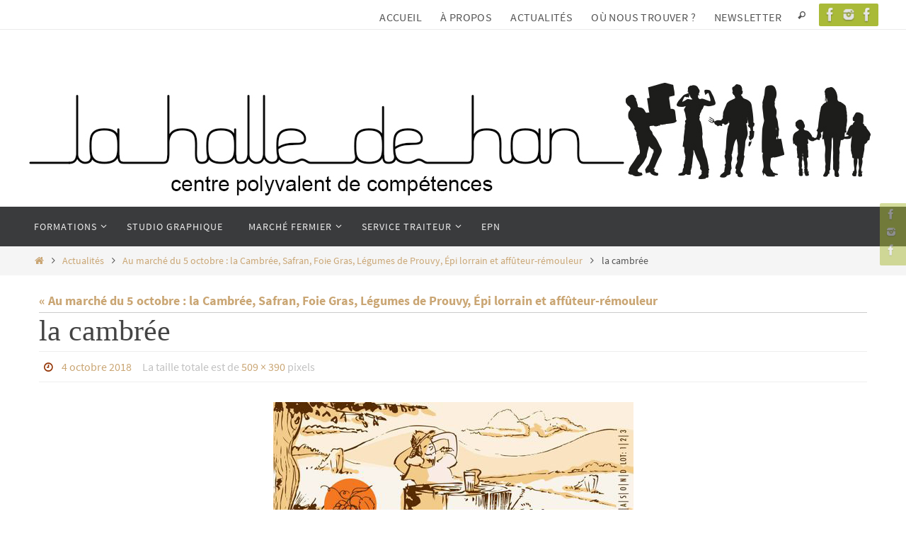

--- FILE ---
content_type: text/html; charset=UTF-8
request_url: https://www.halledehan.be/nouvelles-marche/05-10-18/attachment/la-cambree/
body_size: 14779
content:
<!DOCTYPE html>
<html lang="fr-FR">
<head>
<meta name="viewport" content="width=device-width, user-scalable=no, initial-scale=1.0, minimum-scale=1.0, maximum-scale=1.0">
<meta http-equiv="Content-Type" content="text/html; charset=UTF-8" />
<link rel="profile" href="https://gmpg.org/xfn/11" />
<link rel="pingback" href="https://www.halledehan.be/xmlrpc.php" />
<meta name='robots' content='index, follow, max-image-preview:large, max-snippet:-1, max-video-preview:-1' />

	<!-- This site is optimized with the Yoast SEO plugin v26.8 - https://yoast.com/product/yoast-seo-wordpress/ -->
	<title>la cambrée - Halledehan</title>
	<link rel="canonical" href="https://www.halledehan.be/nouvelles-marche/05-10-18/attachment/la-cambree/" />
	<meta property="og:locale" content="fr_FR" />
	<meta property="og:type" content="article" />
	<meta property="og:title" content="la cambrée - Halledehan" />
	<meta property="og:url" content="https://www.halledehan.be/nouvelles-marche/05-10-18/attachment/la-cambree/" />
	<meta property="og:site_name" content="Halledehan" />
	<meta property="article:publisher" content="https://www.facebook.com/halledehan" />
	<meta property="og:image" content="https://www.halledehan.be/nouvelles-marche/05-10-18/attachment/la-cambree" />
	<meta property="og:image:width" content="509" />
	<meta property="og:image:height" content="390" />
	<meta property="og:image:type" content="image/jpeg" />
	<meta name="twitter:card" content="summary_large_image" />
	<meta name="twitter:site" content="@halledehan" />
	<script type="application/ld+json" class="yoast-schema-graph">{"@context":"https://schema.org","@graph":[{"@type":"WebPage","@id":"https://www.halledehan.be/nouvelles-marche/05-10-18/attachment/la-cambree/","url":"https://www.halledehan.be/nouvelles-marche/05-10-18/attachment/la-cambree/","name":"la cambrée - Halledehan","isPartOf":{"@id":"https://www.halledehan.be/#website"},"primaryImageOfPage":{"@id":"https://www.halledehan.be/nouvelles-marche/05-10-18/attachment/la-cambree/#primaryimage"},"image":{"@id":"https://www.halledehan.be/nouvelles-marche/05-10-18/attachment/la-cambree/#primaryimage"},"thumbnailUrl":"https://www.halledehan.be/wp-content/uploads/2018/10/la-cambrée.jpg","datePublished":"2018-10-04T07:35:27+00:00","breadcrumb":{"@id":"https://www.halledehan.be/nouvelles-marche/05-10-18/attachment/la-cambree/#breadcrumb"},"inLanguage":"fr-FR","potentialAction":[{"@type":"ReadAction","target":["https://www.halledehan.be/nouvelles-marche/05-10-18/attachment/la-cambree/"]}]},{"@type":"ImageObject","inLanguage":"fr-FR","@id":"https://www.halledehan.be/nouvelles-marche/05-10-18/attachment/la-cambree/#primaryimage","url":"https://www.halledehan.be/wp-content/uploads/2018/10/la-cambrée.jpg","contentUrl":"https://www.halledehan.be/wp-content/uploads/2018/10/la-cambrée.jpg","width":509,"height":390},{"@type":"BreadcrumbList","@id":"https://www.halledehan.be/nouvelles-marche/05-10-18/attachment/la-cambree/#breadcrumb","itemListElement":[{"@type":"ListItem","position":1,"name":"Accueil","item":"https://www.halledehan.be/"},{"@type":"ListItem","position":2,"name":"Au marché du 5 octobre : la Cambrée, Safran, Foie Gras, Légumes de Prouvy, Épi lorrain et affûteur-rémouleur","item":"https://www.halledehan.be/nouvelles-marche/05-10-18/"},{"@type":"ListItem","position":3,"name":"la cambrée"}]},{"@type":"WebSite","@id":"https://www.halledehan.be/#website","url":"https://www.halledehan.be/","name":"Halledehan","description":"","potentialAction":[{"@type":"SearchAction","target":{"@type":"EntryPoint","urlTemplate":"https://www.halledehan.be/?s={search_term_string}"},"query-input":{"@type":"PropertyValueSpecification","valueRequired":true,"valueName":"search_term_string"}}],"inLanguage":"fr-FR"}]}</script>
	<!-- / Yoast SEO plugin. -->


<link rel='dns-prefetch' href='//www.googletagmanager.com' />
<link rel="alternate" type="application/rss+xml" title="Halledehan &raquo; Flux" href="https://www.halledehan.be/feed/" />
<link rel="alternate" type="application/rss+xml" title="Halledehan &raquo; Flux des commentaires" href="https://www.halledehan.be/comments/feed/" />
<link rel="alternate" type="application/rss+xml" title="Halledehan &raquo; la cambrée Flux des commentaires" href="https://www.halledehan.be/nouvelles-marche/05-10-18/attachment/la-cambree/feed/" />
<link rel="alternate" title="oEmbed (JSON)" type="application/json+oembed" href="https://www.halledehan.be/wp-json/oembed/1.0/embed?url=https%3A%2F%2Fwww.halledehan.be%2Fnouvelles-marche%2F05-10-18%2Fattachment%2Fla-cambree%2F" />
<link rel="alternate" title="oEmbed (XML)" type="text/xml+oembed" href="https://www.halledehan.be/wp-json/oembed/1.0/embed?url=https%3A%2F%2Fwww.halledehan.be%2Fnouvelles-marche%2F05-10-18%2Fattachment%2Fla-cambree%2F&#038;format=xml" />
<style id='wp-img-auto-sizes-contain-inline-css' type='text/css'>
img:is([sizes=auto i],[sizes^="auto," i]){contain-intrinsic-size:3000px 1500px}
/*# sourceURL=wp-img-auto-sizes-contain-inline-css */
</style>
<style id='wp-emoji-styles-inline-css' type='text/css'>

	img.wp-smiley, img.emoji {
		display: inline !important;
		border: none !important;
		box-shadow: none !important;
		height: 1em !important;
		width: 1em !important;
		margin: 0 0.07em !important;
		vertical-align: -0.1em !important;
		background: none !important;
		padding: 0 !important;
	}
/*# sourceURL=wp-emoji-styles-inline-css */
</style>
<style id='wp-block-library-inline-css' type='text/css'>
:root{--wp-block-synced-color:#7a00df;--wp-block-synced-color--rgb:122,0,223;--wp-bound-block-color:var(--wp-block-synced-color);--wp-editor-canvas-background:#ddd;--wp-admin-theme-color:#007cba;--wp-admin-theme-color--rgb:0,124,186;--wp-admin-theme-color-darker-10:#006ba1;--wp-admin-theme-color-darker-10--rgb:0,107,160.5;--wp-admin-theme-color-darker-20:#005a87;--wp-admin-theme-color-darker-20--rgb:0,90,135;--wp-admin-border-width-focus:2px}@media (min-resolution:192dpi){:root{--wp-admin-border-width-focus:1.5px}}.wp-element-button{cursor:pointer}:root .has-very-light-gray-background-color{background-color:#eee}:root .has-very-dark-gray-background-color{background-color:#313131}:root .has-very-light-gray-color{color:#eee}:root .has-very-dark-gray-color{color:#313131}:root .has-vivid-green-cyan-to-vivid-cyan-blue-gradient-background{background:linear-gradient(135deg,#00d084,#0693e3)}:root .has-purple-crush-gradient-background{background:linear-gradient(135deg,#34e2e4,#4721fb 50%,#ab1dfe)}:root .has-hazy-dawn-gradient-background{background:linear-gradient(135deg,#faaca8,#dad0ec)}:root .has-subdued-olive-gradient-background{background:linear-gradient(135deg,#fafae1,#67a671)}:root .has-atomic-cream-gradient-background{background:linear-gradient(135deg,#fdd79a,#004a59)}:root .has-nightshade-gradient-background{background:linear-gradient(135deg,#330968,#31cdcf)}:root .has-midnight-gradient-background{background:linear-gradient(135deg,#020381,#2874fc)}:root{--wp--preset--font-size--normal:16px;--wp--preset--font-size--huge:42px}.has-regular-font-size{font-size:1em}.has-larger-font-size{font-size:2.625em}.has-normal-font-size{font-size:var(--wp--preset--font-size--normal)}.has-huge-font-size{font-size:var(--wp--preset--font-size--huge)}.has-text-align-center{text-align:center}.has-text-align-left{text-align:left}.has-text-align-right{text-align:right}.has-fit-text{white-space:nowrap!important}#end-resizable-editor-section{display:none}.aligncenter{clear:both}.items-justified-left{justify-content:flex-start}.items-justified-center{justify-content:center}.items-justified-right{justify-content:flex-end}.items-justified-space-between{justify-content:space-between}.screen-reader-text{border:0;clip-path:inset(50%);height:1px;margin:-1px;overflow:hidden;padding:0;position:absolute;width:1px;word-wrap:normal!important}.screen-reader-text:focus{background-color:#ddd;clip-path:none;color:#444;display:block;font-size:1em;height:auto;left:5px;line-height:normal;padding:15px 23px 14px;text-decoration:none;top:5px;width:auto;z-index:100000}html :where(.has-border-color){border-style:solid}html :where([style*=border-top-color]){border-top-style:solid}html :where([style*=border-right-color]){border-right-style:solid}html :where([style*=border-bottom-color]){border-bottom-style:solid}html :where([style*=border-left-color]){border-left-style:solid}html :where([style*=border-width]){border-style:solid}html :where([style*=border-top-width]){border-top-style:solid}html :where([style*=border-right-width]){border-right-style:solid}html :where([style*=border-bottom-width]){border-bottom-style:solid}html :where([style*=border-left-width]){border-left-style:solid}html :where(img[class*=wp-image-]){height:auto;max-width:100%}:where(figure){margin:0 0 1em}html :where(.is-position-sticky){--wp-admin--admin-bar--position-offset:var(--wp-admin--admin-bar--height,0px)}@media screen and (max-width:600px){html :where(.is-position-sticky){--wp-admin--admin-bar--position-offset:0px}}

/*# sourceURL=wp-block-library-inline-css */
</style><style id='global-styles-inline-css' type='text/css'>
:root{--wp--preset--aspect-ratio--square: 1;--wp--preset--aspect-ratio--4-3: 4/3;--wp--preset--aspect-ratio--3-4: 3/4;--wp--preset--aspect-ratio--3-2: 3/2;--wp--preset--aspect-ratio--2-3: 2/3;--wp--preset--aspect-ratio--16-9: 16/9;--wp--preset--aspect-ratio--9-16: 9/16;--wp--preset--color--black: #000000;--wp--preset--color--cyan-bluish-gray: #abb8c3;--wp--preset--color--white: #ffffff;--wp--preset--color--pale-pink: #f78da7;--wp--preset--color--vivid-red: #cf2e2e;--wp--preset--color--luminous-vivid-orange: #ff6900;--wp--preset--color--luminous-vivid-amber: #fcb900;--wp--preset--color--light-green-cyan: #7bdcb5;--wp--preset--color--vivid-green-cyan: #00d084;--wp--preset--color--pale-cyan-blue: #8ed1fc;--wp--preset--color--vivid-cyan-blue: #0693e3;--wp--preset--color--vivid-purple: #9b51e0;--wp--preset--gradient--vivid-cyan-blue-to-vivid-purple: linear-gradient(135deg,rgb(6,147,227) 0%,rgb(155,81,224) 100%);--wp--preset--gradient--light-green-cyan-to-vivid-green-cyan: linear-gradient(135deg,rgb(122,220,180) 0%,rgb(0,208,130) 100%);--wp--preset--gradient--luminous-vivid-amber-to-luminous-vivid-orange: linear-gradient(135deg,rgb(252,185,0) 0%,rgb(255,105,0) 100%);--wp--preset--gradient--luminous-vivid-orange-to-vivid-red: linear-gradient(135deg,rgb(255,105,0) 0%,rgb(207,46,46) 100%);--wp--preset--gradient--very-light-gray-to-cyan-bluish-gray: linear-gradient(135deg,rgb(238,238,238) 0%,rgb(169,184,195) 100%);--wp--preset--gradient--cool-to-warm-spectrum: linear-gradient(135deg,rgb(74,234,220) 0%,rgb(151,120,209) 20%,rgb(207,42,186) 40%,rgb(238,44,130) 60%,rgb(251,105,98) 80%,rgb(254,248,76) 100%);--wp--preset--gradient--blush-light-purple: linear-gradient(135deg,rgb(255,206,236) 0%,rgb(152,150,240) 100%);--wp--preset--gradient--blush-bordeaux: linear-gradient(135deg,rgb(254,205,165) 0%,rgb(254,45,45) 50%,rgb(107,0,62) 100%);--wp--preset--gradient--luminous-dusk: linear-gradient(135deg,rgb(255,203,112) 0%,rgb(199,81,192) 50%,rgb(65,88,208) 100%);--wp--preset--gradient--pale-ocean: linear-gradient(135deg,rgb(255,245,203) 0%,rgb(182,227,212) 50%,rgb(51,167,181) 100%);--wp--preset--gradient--electric-grass: linear-gradient(135deg,rgb(202,248,128) 0%,rgb(113,206,126) 100%);--wp--preset--gradient--midnight: linear-gradient(135deg,rgb(2,3,129) 0%,rgb(40,116,252) 100%);--wp--preset--font-size--small: 13px;--wp--preset--font-size--medium: 20px;--wp--preset--font-size--large: 36px;--wp--preset--font-size--x-large: 42px;--wp--preset--spacing--20: 0.44rem;--wp--preset--spacing--30: 0.67rem;--wp--preset--spacing--40: 1rem;--wp--preset--spacing--50: 1.5rem;--wp--preset--spacing--60: 2.25rem;--wp--preset--spacing--70: 3.38rem;--wp--preset--spacing--80: 5.06rem;--wp--preset--shadow--natural: 6px 6px 9px rgba(0, 0, 0, 0.2);--wp--preset--shadow--deep: 12px 12px 50px rgba(0, 0, 0, 0.4);--wp--preset--shadow--sharp: 6px 6px 0px rgba(0, 0, 0, 0.2);--wp--preset--shadow--outlined: 6px 6px 0px -3px rgb(255, 255, 255), 6px 6px rgb(0, 0, 0);--wp--preset--shadow--crisp: 6px 6px 0px rgb(0, 0, 0);}:where(.is-layout-flex){gap: 0.5em;}:where(.is-layout-grid){gap: 0.5em;}body .is-layout-flex{display: flex;}.is-layout-flex{flex-wrap: wrap;align-items: center;}.is-layout-flex > :is(*, div){margin: 0;}body .is-layout-grid{display: grid;}.is-layout-grid > :is(*, div){margin: 0;}:where(.wp-block-columns.is-layout-flex){gap: 2em;}:where(.wp-block-columns.is-layout-grid){gap: 2em;}:where(.wp-block-post-template.is-layout-flex){gap: 1.25em;}:where(.wp-block-post-template.is-layout-grid){gap: 1.25em;}.has-black-color{color: var(--wp--preset--color--black) !important;}.has-cyan-bluish-gray-color{color: var(--wp--preset--color--cyan-bluish-gray) !important;}.has-white-color{color: var(--wp--preset--color--white) !important;}.has-pale-pink-color{color: var(--wp--preset--color--pale-pink) !important;}.has-vivid-red-color{color: var(--wp--preset--color--vivid-red) !important;}.has-luminous-vivid-orange-color{color: var(--wp--preset--color--luminous-vivid-orange) !important;}.has-luminous-vivid-amber-color{color: var(--wp--preset--color--luminous-vivid-amber) !important;}.has-light-green-cyan-color{color: var(--wp--preset--color--light-green-cyan) !important;}.has-vivid-green-cyan-color{color: var(--wp--preset--color--vivid-green-cyan) !important;}.has-pale-cyan-blue-color{color: var(--wp--preset--color--pale-cyan-blue) !important;}.has-vivid-cyan-blue-color{color: var(--wp--preset--color--vivid-cyan-blue) !important;}.has-vivid-purple-color{color: var(--wp--preset--color--vivid-purple) !important;}.has-black-background-color{background-color: var(--wp--preset--color--black) !important;}.has-cyan-bluish-gray-background-color{background-color: var(--wp--preset--color--cyan-bluish-gray) !important;}.has-white-background-color{background-color: var(--wp--preset--color--white) !important;}.has-pale-pink-background-color{background-color: var(--wp--preset--color--pale-pink) !important;}.has-vivid-red-background-color{background-color: var(--wp--preset--color--vivid-red) !important;}.has-luminous-vivid-orange-background-color{background-color: var(--wp--preset--color--luminous-vivid-orange) !important;}.has-luminous-vivid-amber-background-color{background-color: var(--wp--preset--color--luminous-vivid-amber) !important;}.has-light-green-cyan-background-color{background-color: var(--wp--preset--color--light-green-cyan) !important;}.has-vivid-green-cyan-background-color{background-color: var(--wp--preset--color--vivid-green-cyan) !important;}.has-pale-cyan-blue-background-color{background-color: var(--wp--preset--color--pale-cyan-blue) !important;}.has-vivid-cyan-blue-background-color{background-color: var(--wp--preset--color--vivid-cyan-blue) !important;}.has-vivid-purple-background-color{background-color: var(--wp--preset--color--vivid-purple) !important;}.has-black-border-color{border-color: var(--wp--preset--color--black) !important;}.has-cyan-bluish-gray-border-color{border-color: var(--wp--preset--color--cyan-bluish-gray) !important;}.has-white-border-color{border-color: var(--wp--preset--color--white) !important;}.has-pale-pink-border-color{border-color: var(--wp--preset--color--pale-pink) !important;}.has-vivid-red-border-color{border-color: var(--wp--preset--color--vivid-red) !important;}.has-luminous-vivid-orange-border-color{border-color: var(--wp--preset--color--luminous-vivid-orange) !important;}.has-luminous-vivid-amber-border-color{border-color: var(--wp--preset--color--luminous-vivid-amber) !important;}.has-light-green-cyan-border-color{border-color: var(--wp--preset--color--light-green-cyan) !important;}.has-vivid-green-cyan-border-color{border-color: var(--wp--preset--color--vivid-green-cyan) !important;}.has-pale-cyan-blue-border-color{border-color: var(--wp--preset--color--pale-cyan-blue) !important;}.has-vivid-cyan-blue-border-color{border-color: var(--wp--preset--color--vivid-cyan-blue) !important;}.has-vivid-purple-border-color{border-color: var(--wp--preset--color--vivid-purple) !important;}.has-vivid-cyan-blue-to-vivid-purple-gradient-background{background: var(--wp--preset--gradient--vivid-cyan-blue-to-vivid-purple) !important;}.has-light-green-cyan-to-vivid-green-cyan-gradient-background{background: var(--wp--preset--gradient--light-green-cyan-to-vivid-green-cyan) !important;}.has-luminous-vivid-amber-to-luminous-vivid-orange-gradient-background{background: var(--wp--preset--gradient--luminous-vivid-amber-to-luminous-vivid-orange) !important;}.has-luminous-vivid-orange-to-vivid-red-gradient-background{background: var(--wp--preset--gradient--luminous-vivid-orange-to-vivid-red) !important;}.has-very-light-gray-to-cyan-bluish-gray-gradient-background{background: var(--wp--preset--gradient--very-light-gray-to-cyan-bluish-gray) !important;}.has-cool-to-warm-spectrum-gradient-background{background: var(--wp--preset--gradient--cool-to-warm-spectrum) !important;}.has-blush-light-purple-gradient-background{background: var(--wp--preset--gradient--blush-light-purple) !important;}.has-blush-bordeaux-gradient-background{background: var(--wp--preset--gradient--blush-bordeaux) !important;}.has-luminous-dusk-gradient-background{background: var(--wp--preset--gradient--luminous-dusk) !important;}.has-pale-ocean-gradient-background{background: var(--wp--preset--gradient--pale-ocean) !important;}.has-electric-grass-gradient-background{background: var(--wp--preset--gradient--electric-grass) !important;}.has-midnight-gradient-background{background: var(--wp--preset--gradient--midnight) !important;}.has-small-font-size{font-size: var(--wp--preset--font-size--small) !important;}.has-medium-font-size{font-size: var(--wp--preset--font-size--medium) !important;}.has-large-font-size{font-size: var(--wp--preset--font-size--large) !important;}.has-x-large-font-size{font-size: var(--wp--preset--font-size--x-large) !important;}
/*# sourceURL=global-styles-inline-css */
</style>

<style id='classic-theme-styles-inline-css' type='text/css'>
/*! This file is auto-generated */
.wp-block-button__link{color:#fff;background-color:#32373c;border-radius:9999px;box-shadow:none;text-decoration:none;padding:calc(.667em + 2px) calc(1.333em + 2px);font-size:1.125em}.wp-block-file__button{background:#32373c;color:#fff;text-decoration:none}
/*# sourceURL=/wp-includes/css/classic-themes.min.css */
</style>
<link rel='stylesheet' id='contact-form-7-css' href='https://www.halledehan.be/wp-content/plugins/contact-form-7/includes/css/styles.css?ver=6.1.4' type='text/css' media='all' />
<link rel='stylesheet' id='wp-event-manager-registrations-frontend-css' href='https://www.halledehan.be/wp-content/plugins/wp-event-manager-registrations/assets/css/frontend.min.css?ver=6.9' type='text/css' media='all' />
<link rel='stylesheet' id='wp-event-manager-frontend-css' href='https://www.halledehan.be/wp-content/plugins/wp-event-manager/assets/css/frontend.min.css?ver=6.9' type='text/css' media='all' />
<link rel='stylesheet' id='wp-event-manager-jquery-ui-css-css' href='https://www.halledehan.be/wp-content/plugins/wp-event-manager/assets/js/jquery-ui/jquery-ui.css?ver=6.9' type='text/css' media='all' />
<link rel='stylesheet' id='wp-event-manager-jquery-timepicker-css-css' href='https://www.halledehan.be/wp-content/plugins/wp-event-manager/assets/js/jquery-timepicker/jquery.timepicker.min.css?ver=6.9' type='text/css' media='all' />
<link rel='stylesheet' id='wp-event-manager-grid-style-css' href='https://www.halledehan.be/wp-content/plugins/wp-event-manager/assets/css/wpem-grid.min.css?ver=6.9' type='text/css' media='all' />
<link rel='stylesheet' id='wp-event-manager-font-style-css' href='https://www.halledehan.be/wp-content/plugins/wp-event-manager/assets/fonts/style.css?ver=6.9' type='text/css' media='all' />
<link rel='stylesheet' id='mc4wp-form-themes-css' href='https://www.halledehan.be/wp-content/plugins/mailchimp-for-wp/assets/css/form-themes.css?ver=4.10.9' type='text/css' media='all' />
<link rel='stylesheet' id='nirvana-fonts-css' href='https://www.halledehan.be/wp-content/themes/nirvana/fonts/fontfaces.css?ver=1.6.2' type='text/css' media='all' />
<link rel='stylesheet' id='nirvana-style-css' href='https://www.halledehan.be/wp-content/themes/nirvana-extrasocials/style.css?ver=1.6.2' type='text/css' media='all' />
<style id='nirvana-style-inline-css' type='text/css'>
 #header-container { width: 1200px; } #header-container, #access >.menu, #forbottom, #colophon, #footer-widget-area, #topbar-inner, .ppbox, #pp-afterslider #container, #breadcrumbs-box { max-width: 1200px; } #container.one-column { } #container.two-columns-right #secondary { width: 300px; float:right; } #container.two-columns-right #content { width: 760px; float: left; } /* fallback */ #container.two-columns-right #content { width: calc(100% - 380px); float: left; } #container.two-columns-left #primary { width: 300px; float: left; } #container.two-columns-left #content { width: 760px; float: right; } /* fallback */ #container.two-columns-left #content { width: -moz-calc(100% - 380px); float: right; width: -webkit-calc(100% - 380px ); width: calc(100% - 380px); } #container.three-columns-right .sidey { width: 150px; float: left; } #container.three-columns-right #primary { margin-left: 80px; margin-right: 80px; } #container.three-columns-right #content { width: 680px; float: left; } /* fallback */ #container.three-columns-right #content { width: -moz-calc(100% - 460px); float: left; width: -webkit-calc(100% - 460px); width: calc(100% - 460px); } #container.three-columns-left .sidey { width: 150px; float: left; } #container.three-columns-left #secondary{ margin-left: 80px; margin-right: 80px; } #container.three-columns-left #content { width: 680px; float: right;} /* fallback */ #container.three-columns-left #content { width: -moz-calc(100% - 460px); float: right; width: -webkit-calc(100% - 460px); width: calc(100% - 460px); } #container.three-columns-sided .sidey { width: 150px; float: left; } #container.three-columns-sided #secondary{ float:right; } #container.three-columns-sided #content { width: 680px; float: right; /* fallback */ width: -moz-calc(100% - 460px); float: right; width: -webkit-calc(100% - 460px); float: right; width: calc(100% - 460px); float: right; margin: 0 230px 0 -1140px; } body { font-family: "Source Sans Pro"; } #content h1.entry-title a, #content h2.entry-title a, #content h1.entry-title, #content h2.entry-title { font-family: "Police de base"; } .widget-title, .widget-title a { line-height: normal; font-family: "Police de base"; } .widget-container, .widget-container a { font-family: Police de base; } .entry-content h1, .entry-content h2, .entry-content h3, .entry-content h4, .entry-content h5, .entry-content h6, .nivo-caption h2, #front-text1 h1, #front-text2 h1, h3.column-header-image, #comments #reply-title { font-family: "Police de base"; } #site-title span a { font-family: "Police de base"; }; } #access ul li a, #access ul li a span { font-family: "Police de base"; } /* general */ body { color: #555555; background-color: #FFFFFF } a { color: #caa674; } a:hover, .entry-meta span a:hover, .comments-link a:hover, body.coldisplay2 #front-columns a:active { color: #b6d4ef; } a:active { background-color: #d9d6d5; color: #FFFFFF; } .entry-meta a:hover, .widget-container a:hover, .footer2 a:hover { border-bottom-color: #CCCCCC; } .sticky h2.entry-title a { background-color: #caa674; color: #FFFFFF; } #header { ; } #site-title span a { color: #1EC8BB; } #site-description { color: #666666; } .socials a:hover .socials-hover { background-color: #caa674; } .socials .socials-hover { background-color: #a9ba38; } /* Main menu top level */ #access a, #nav-toggle span { color: #EEEEEE; } #access, #nav-toggle, #access ul li { background-color: #3A3B3D; } #access > .menu > ul > li > a > span { } #access ul li:hover { background-color: #caa674; color: #FFFFFF; } #access ul > li.current_page_item , #access ul > li.current-menu-item, #access ul > li.current_page_ancestor , #access ul > li.current-menu-ancestor { background-color: #47484a; } /* Main menu Submenus */ #access ul ul li, #access ul ul { background-color: #caa674; } #access ul ul li a { color: #FFFFFF; } #access ul ul li:hover { background-color: #d8b482; } #breadcrumbs { background-color: #f5f5f5; } #access ul ul li.current_page_item, #access ul ul li.current-menu-item, #access ul ul li.current_page_ancestor, #access ul ul li.current-menu-ancestor { background-color: #d8b482; } /* top menu */ #topbar { background-color: #FFFFFF; border-bottom-color: #ebebeb; } .menu-header-search .searchform { background: #F7F7F7; } .topmenu ul li a, .search-icon:before { color: #555555; } .topmenu ul li a:hover { background-color: #efefef; } .search-icon:hover:before { color: #caa674; } /* main */ #main { background-color: #FFFFFF; } #author-info, .page-title, #entry-author-info { border-color: #CCCCCC; } .page-title-text { border-color: #d9d6d5; } .page-title span { border-color: #caa674; } #entry-author-info #author-avatar, #author-info #author-avatar { border-color: #EEEEEE; } .avatar-container:before { background-color: #d9d6d5; } .sidey .widget-container { color: #555555; ; } .sidey .widget-title { color: #CB5920; ; border-color: #CCCCCC; } .sidey .widget-container a { ; } .sidey .widget-container a:hover { ; } .widget-title span { border-color: #CB5920; } .entry-content h1, .entry-content h2, .entry-content h3, .entry-content h4, .entry-content h5, .entry-content h6 { color: #444444; } .entry-title, .entry-title a{ color: #444444; } .entry-title a:hover { color: #000000; } #content span.entry-format { color: #CCCCCC; } /* footer */ #footer { color: #AAAAAA; background-color: #F5F5F5; } #footer2 { color: #AAAAAA; background-color: #3A3B3D; } #sfooter-full { background-color: #353638; } .footermenu ul li { border-color: #494a4c; } .footermenu ul li:hover { border-color: #5d5e60; } #colophon a { ; } #colophon a:hover { ; } #footer2 a, .footermenu ul li:after { ; } #footer2 a:hover { ; } #footer .widget-container { color: #555555; ; } #footer .widget-title { color: #444444; ; border-color:#CCCCCC; } /* buttons */ a.continue-reading-link { color: #caa674; border-color: #caa674; } a.continue-reading-link:hover { background-color: #caa674; color: #FFFFFF; } #cryout_ajax_more_trigger { border: 1px solid #CCCCCC; } #cryout_ajax_more_trigger:hover { background-color: #F7F7F7; } a.continue-reading-link i.crycon-right-dir { color: #caa674 } a.continue-reading-link:hover i.crycon-right-dir { color: #FFFFFF } .page-link a, .page-link > span > em { border-color: #CCCCCC } .columnmore a { background: #d9d6d5; color:#F7F7F7 } .columnmore a:hover { background: #caa674; } .file, .button, input[type="submit"], input[type="reset"], #respond .form-submit input#submit { background-color: #FFFFFF; border-color: #CCCCCC; } .button:hover, #respond .form-submit input#submit:hover { background-color: #F7F7F7; } .entry-content tr th, .entry-content thead th { color: #444444; } .entry-content tr th { background-color: #caa674; color:#FFFFFF; } .entry-content tr.even { background-color: #F7F7F7; } hr { border-color: #EEEEEE; } input[type="text"], input[type="password"], input[type="email"], input[type="color"], input[type="date"], input[type="datetime"], input[type="datetime-local"], input[type="month"], input[type="number"], input[type="range"], input[type="search"], input[type="tel"], input[type="time"], input[type="url"], input[type="week"], textarea, select { border-color: #CCCCCC #EEEEEE #EEEEEE #CCCCCC; color: #555555; } input[type="submit"], input[type="reset"] { color: #555555; } input[type="text"]:hover, input[type="password"]:hover, input[type="email"]:hover, input[type="color"]:hover, input[type="date"]:hover, input[type="datetime"]:hover, input[type="datetime-local"]:hover, input[type="month"]:hover, input[type="number"]:hover, input[type="range"]:hover, input[type="search"]:hover, input[type="tel"]:hover, input[type="time"]:hover, input[type="url"]:hover, input[type="week"]:hover, textarea:hover { background-color: rgba(247,247,247,0.4); } .entry-content pre { background-color: #F7F7F7; border-color: rgba(202,166,116,0.1); } abbr, acronym { border-color: #555555; } .comment-meta a { color: #999999; } #respond .form-allowed-tags { color: #999999; } .comment .reply a { border-color: #EEEEEE; } .comment .reply a:hover { color: #caa674; } .entry-meta { border-color: #EEEEEE; } .entry-meta .crycon-metas:before { color: #953708; } .entry-meta span a, .comments-link a { ; } .entry-meta span a:hover, .comments-link a:hover { ; } .entry-meta span, .entry-utility span, .footer-tags { color: #c1c1c1; } .nav-next a, .nav-previous a{ background-color:#f8f8f8; } .nav-next a:hover, .nav-previous a:hover { background-color: #caa674; color:#FFFFFF; } .pagination { border-color: #ededed; } .pagination a:hover { background-color: #d9d6d5; color: #FFFFFF; } h3#comments-title { border-color: #CCCCCC; } h3#comments-title span { background-color: #caa674; color: #FFFFFF; } .comment-details { border-color: #EEEEEE; } .searchform input[type="text"] { color: #999999; } .searchform:after { background-color: #caa674; } .searchform:hover:after { background-color: #d9d6d5; } .searchsubmit[type="submit"]{ color: #F7F7F7; } li.menu-main-search .searchform .s { background-color: #FFFFFF; } li.menu-main-search .searchsubmit[type="submit"] { color: #999999; } .caption-accented .wp-caption { background-color:rgba(202,166,116,0.8); color:#FFFFFF; } .nirvana-image-one .entry-content img[class*='align'], .nirvana-image-one .entry-summary img[class*='align'], .nirvana-image-two .entry-content img[class*='align'], .nirvana-image-two .entry-summary img[class*='align'] .nirvana-image-one .entry-content [class*='wp-block'][class*='align'] img, .nirvana-image-one .entry-summary [class*='wp-block'][class*='align'] img, .nirvana-image-two .entry-content [class*='wp-block'][class*='align'] img, .nirvana-image-two .entry-summary [class*='wp-block'][class*='align'] img { border-color: #caa674; } html { font-size: 18px; line-height: 1.8; } .entry-content, .entry-summary, .ppbox { text-align: inherit ; } .entry-content, .entry-summary, .widget-container, .ppbox, .navigation { ; } #content h1.entry-title, #content h2.entry-title, .woocommerce-page h1.page-title { font-size: 42px; } .widget-title, .widget-title a { font-size: 16px; } .widget-container, .widget-container a { font-size: 14px; } #content h1, #pp-afterslider h1 { font-size: 42px; } #content h2, #pp-afterslider h2 { font-size: 36px; } #content h3, #pp-afterslider h3 { font-size: 31px; } #content h4, #pp-afterslider h4 { font-size: 26px; } #content h5, #pp-afterslider h5 { font-size: 21px; } #content h6, #pp-afterslider h6 { font-size: 16px; } #site-title span a { font-size: 46px; } #access ul li a { font-size: 14px; } #access ul ul ul a { font-size: 13px; } .nocomments, .nocomments2 { display: none; } article footer.entry-meta { display: none; } .entry-content p, .entry-content ul, .entry-content ol, .entry-content dd, .entry-content pre, .entry-content hr, .commentlist p { margin-bottom: 1.0em; } #header-container > div { margin: 35px 0 0 0px; } #toTop:hover .crycon-back2top:before { color: #d9d6d5; } #main { margin-top: 5px; } #forbottom { padding-left: 0px; padding-right: 0px; } #header-widget-area { width: 33%; } #branding { height:250px; } 
/* Nirvana Custom CSS */ /* HEADER SOCIALS - Right align */ #sheader { float: right; top: 5px; } /*Top menu font size*/ .topmenu ul li a { border-radius: 4px; display: block; font-size: 16px; letter-spacing: 0.4px; padding: 0 10px; transition: all 0.2s ease-in 0s; } /*Footer & header widgets posts links*/ .widget-container, .widget-container a { text-align: left; } /*Nirvana font-size credit*/ element.style { display: table; float: none; font-size: 24px; margin: 0 auto; padding: 7px 0; text-align: center; } /*liste non-ordonnée*/ .entry-content ul > li { list-style: outside none disc; } /*Couleur texte bandeau .nivo-caption h2 { color: #fff; font-size: 64px; } */ /*footer menu font-size*/ .footermenu ul li a { display: block; font-size: 18px; padding: 5px 10px; } /*couleur ligne titre widget footer*/ #footer .widget-title { border-color: #f5f5f5; } /*Non soulignement titres des Widget du footer, no padding et Uppercase*/ .widget-title span { padding: 0 0px; border-color: #f5f5f5; text-transform: uppercase; }
/*# sourceURL=nirvana-style-inline-css */
</style>
<link rel='stylesheet' id='nirvana-mobile-css' href='https://www.halledehan.be/wp-content/themes/nirvana/styles/style-mobile.css?ver=1.6.2' type='text/css' media='all' />
<link rel='stylesheet' id='tablepress-default-css' href='https://www.halledehan.be/wp-content/plugins/tablepress/css/build/default.css?ver=3.2.6' type='text/css' media='all' />
<script type="text/javascript" src="https://www.halledehan.be/wp-includes/js/jquery/jquery.min.js?ver=3.7.1" id="jquery-core-js"></script>
<script type="text/javascript" src="https://www.halledehan.be/wp-includes/js/jquery/jquery-migrate.min.js?ver=3.4.1" id="jquery-migrate-js"></script>

<!-- Extrait de code de la balise Google (gtag.js) ajouté par Site Kit -->

<!-- Extrait Google Analytics ajouté par Site Kit -->
<script type="text/javascript" src="https://www.googletagmanager.com/gtag/js?id=GT-MKPXDWN" id="google_gtagjs-js" async></script>
<script type="text/javascript" id="google_gtagjs-js-after">
/* <![CDATA[ */
window.dataLayer = window.dataLayer || [];function gtag(){dataLayer.push(arguments);}
gtag("set","linker",{"domains":["www.halledehan.be"]});
gtag("js", new Date());
gtag("set", "developer_id.dZTNiMT", true);
gtag("config", "GT-MKPXDWN");
 window._googlesitekit = window._googlesitekit || {}; window._googlesitekit.throttledEvents = []; window._googlesitekit.gtagEvent = (name, data) => { var key = JSON.stringify( { name, data } ); if ( !! window._googlesitekit.throttledEvents[ key ] ) { return; } window._googlesitekit.throttledEvents[ key ] = true; setTimeout( () => { delete window._googlesitekit.throttledEvents[ key ]; }, 5 ); gtag( "event", name, { ...data, event_source: "site-kit" } ); } 
//# sourceURL=google_gtagjs-js-after
/* ]]> */
</script>

<!-- Extrait de code de la balise Google de fin (gtag.js) ajouté par Site Kit -->
<script type="text/javascript" src="https://www.halledehan.be/wp-content/plugins/google-analyticator/external-tracking.min.js?ver=6.5.7" id="ga-external-tracking-js"></script>
<link rel="https://api.w.org/" href="https://www.halledehan.be/wp-json/" /><link rel="alternate" title="JSON" type="application/json" href="https://www.halledehan.be/wp-json/wp/v2/media/3852" /><link rel="EditURI" type="application/rsd+xml" title="RSD" href="https://www.halledehan.be/xmlrpc.php?rsd" />
<meta name="generator" content="WordPress 6.9" />
<link rel='shortlink' href='https://www.halledehan.be/?p=3852' />
<meta name="generator" content="Site Kit by Google 1.137.0" />
        <style>
            .wuc-overlay{ background-image: url(''); }
            #wuc-wrapper #wuc-box h2.title,
            #wuc-box .subtitle,
            #defaultCountdown,
            #defaultCountdown span{ color: #ffffff }
        </style>
        <link rel="icon" href="https://www.halledehan.be/wp-content/uploads/2021/11/cropped-Favicone_h-32x32.jpg" sizes="32x32" />
<link rel="icon" href="https://www.halledehan.be/wp-content/uploads/2021/11/cropped-Favicone_h-192x192.jpg" sizes="192x192" />
<link rel="apple-touch-icon" href="https://www.halledehan.be/wp-content/uploads/2021/11/cropped-Favicone_h-180x180.jpg" />
<meta name="msapplication-TileImage" content="https://www.halledehan.be/wp-content/uploads/2021/11/cropped-Favicone_h-270x270.jpg" />
<!-- Google Analytics Tracking by Google Analyticator 6.5.7 -->
<script type="text/javascript">
    var analyticsFileTypes = [];
    var analyticsSnippet = 'disabled';
    var analyticsEventTracking = 'enabled';
</script>
<script type="text/javascript">
	(function(i,s,o,g,r,a,m){i['GoogleAnalyticsObject']=r;i[r]=i[r]||function(){
	(i[r].q=i[r].q||[]).push(arguments)},i[r].l=1*new Date();a=s.createElement(o),
	m=s.getElementsByTagName(o)[0];a.async=1;a.src=g;m.parentNode.insertBefore(a,m)
	})(window,document,'script','//www.google-analytics.com/analytics.js','ga');
	ga('create', 'UA-67137960-1', 'auto');
 
	ga('send', 'pageview');
</script>
<!--[if lt IE 9]>
<script>
document.createElement('header');
document.createElement('nav');
document.createElement('section');
document.createElement('article');
document.createElement('aside');
document.createElement('footer');
</script>
<![endif]-->
		<style type="text/css" id="wp-custom-css">
			.category-nouvelles-marche{
	text-align:center;
}		</style>
		</head>
<body data-rsssl=1 class="attachment wp-singular attachment-template-default single single-attachment postid-3852 attachmentid-3852 attachment-jpeg wp-theme-nirvana wp-child-theme-nirvana-extrasocials nirvana-image-none caption-simple nirvana-comment-placeholders nirvana-menu-left nirvana-child-extra-socials">

		<a class="skip-link screen-reader-text" href="#main" title="Passer vers le contenu"> Passer vers le contenu </a>
	
<div id="wrapper" class="hfeed">
<div id="topbar" ><div id="topbar-inner"> <div class="socials" id="sheader">
			<a  target="_blank"  rel="nofollow" href="https://www.facebook.com/halledehan"
			class="socialicons social-Facebook" title="Halle de Han">
				<img alt="Facebook" src="https://www.halledehan.be/wp-content/themes/nirvana/images/socials/Facebook.png" />
			</a>
			<a  target="_blank"  rel="nofollow" href="https://www.instagram.com/halledehan/"
			class="socialicons social-Instagram" title="Insta">
				<img alt="Instagram" src="https://www.halledehan.be/wp-content/themes/nirvana/images/socials/Instagram.png" />
			</a>
			<a  target="_blank"  rel="nofollow" href="https://www.facebook.com/chefinthebox.halledehan"
			class="socialicons social-Facebook" title="Chef in the BOX">
				<img alt="Facebook" src="https://www.halledehan.be/wp-content/themes/nirvana/images/socials/Facebook.png" />
			</a></div><nav class="topmenu"><ul id="menu-top-menu" class="menu"><li id="menu-item-33" class="menu-item menu-item-type-custom menu-item-object-custom menu-item-home menu-item-33"><a href="https://www.halledehan.be/">Accueil</a></li>
<li id="menu-item-848" class="menu-item menu-item-type-post_type menu-item-object-page menu-item-848"><a href="https://www.halledehan.be/a-propos/">À propos</a></li>
<li id="menu-item-521" class="menu-item menu-item-type-taxonomy menu-item-object-category menu-item-521"><a href="https://www.halledehan.be/category/actualites/">Actualités</a></li>
<li id="menu-item-30" class="menu-item menu-item-type-post_type menu-item-object-page menu-item-30"><a href="https://www.halledehan.be/ou-nous-trouver/">Où nous trouver ?</a></li>
<li id="menu-item-2965" class="menu-item menu-item-type-post_type menu-item-object-page menu-item-2965"><a href="https://www.halledehan.be/newsletter/">Newsletter</a></li>
<li class='menu-header-search'>
							<i class='search-icon'></i> 
<form role="search" method="get" class="searchform" action="https://www.halledehan.be/">
	<label>
		<span class="screen-reader-text">Search for:</span>
		<input type="search" class="s" placeholder="Recherche" value="" name="s" />
	</label>
	<button type="submit" class="searchsubmit"><span class="screen-reader-text">Recherche</span><i class="crycon-search"></i></button>
</form>
</li></ul></nav> </div></div>
<div class="socials" id="srights">
			<a  target="_blank"  rel="nofollow" href="https://www.facebook.com/halledehan"
			class="socialicons social-Facebook" title="Halle de Han">
				<img alt="Facebook" src="https://www.halledehan.be/wp-content/themes/nirvana/images/socials/Facebook.png" />
			</a>
			<a  target="_blank"  rel="nofollow" href="https://www.instagram.com/halledehan/"
			class="socialicons social-Instagram" title="Insta">
				<img alt="Instagram" src="https://www.halledehan.be/wp-content/themes/nirvana/images/socials/Instagram.png" />
			</a>
			<a  target="_blank"  rel="nofollow" href="https://www.facebook.com/chefinthebox.halledehan"
			class="socialicons social-Facebook" title="Chef in the BOX">
				<img alt="Facebook" src="https://www.halledehan.be/wp-content/themes/nirvana/images/socials/Facebook.png" />
			</a></div>
<div id="header-full">
	<header id="header">
		<div id="masthead">
					<div id="branding" role="banner" >
				<img id="bg_image" alt="Halledehan" title="Halledehan" src="https://www.halledehan.be/wp-content/uploads/2015/06/Titre-HDH5.jpg"  /><div id="header-container"><a href="https://www.halledehan.be/" id="linky"></a></div>								<div style="clear:both;"></div>
			</div><!-- #branding -->
			<button id="nav-toggle"><span>&nbsp;</span></button>
			<nav id="access" class="jssafe" role="navigation">
					<div class="skip-link screen-reader-text"><a href="#content" title="Passer vers le contenu">Passer vers le contenu</a></div>
	<div class="menu"><ul id="prime_nav" class="menu"><li id="menu-item-23" class="menu-item menu-item-type-post_type menu-item-object-page menu-item-has-children menu-item-23"><a href="https://www.halledehan.be/formations/"><span>Formations</span></a>
<ul class="sub-menu">
	<li id="menu-item-98" class="menu-item menu-item-type-post_type menu-item-object-page menu-item-98"><a href="https://www.halledehan.be/formation-horeca/"><span>Horeca – Commis de cuisine</span></a></li>
	<li id="menu-item-2089" class="menu-item menu-item-type-post_type menu-item-object-page menu-item-2089"><a href="https://www.halledehan.be/formation-val/"><span>Formation aux métiers de la vente  </span></a></li>
	<li id="menu-item-2090" class="menu-item menu-item-type-post_type menu-item-object-page menu-item-2090"><a href="https://www.halledehan.be/orientation-agir/"><span>Orientation – Agir sur mon avenir</span></a></li>
	<li id="menu-item-13682" class="menu-item menu-item-type-post_type menu-item-object-page menu-item-13682"><a href="https://www.halledehan.be/reprendre-confiance/"><span>Orientation – Reprendre confiance </span></a></li>
</ul>
</li>
<li id="menu-item-4994" class="menu-item menu-item-type-custom menu-item-object-custom menu-item-4994"><a href="https://studio36.be/"><span>Studio graphique</span></a></li>
<li id="menu-item-20" class="menu-item menu-item-type-post_type menu-item-object-page menu-item-has-children menu-item-20"><a href="https://www.halledehan.be/marche-fermier/"><span>Marché fermier</span></a>
<ul class="sub-menu">
	<li id="menu-item-734" class="menu-item menu-item-type-custom menu-item-object-custom menu-item-734"><a href="https://www.halledehan.be/menu-marche/2015/"><span>Menus du marché</span></a></li>
	<li id="menu-item-831" class="menu-item menu-item-type-custom menu-item-object-custom menu-item-831"><a href="https://www.halledehan.be/nouvelles-marche/"><span>Les nouvelles du marché</span></a></li>
	<li id="menu-item-237" class="menu-item menu-item-type-post_type menu-item-object-page menu-item-237"><a href="https://www.halledehan.be/producteurs/"><span>Les producteurs</span></a></li>
</ul>
</li>
<li id="menu-item-19" class="menu-item menu-item-type-post_type menu-item-object-page menu-item-has-children menu-item-19"><a href="https://www.halledehan.be/service-traiteur/"><span>Service traiteur</span></a>
<ul class="sub-menu">
	<li id="menu-item-6332" class="menu-item menu-item-type-post_type menu-item-object-page menu-item-6332"><a href="https://www.halledehan.be/menu-jeudi/"><span>Menu du jeudi</span></a></li>
	<li id="menu-item-750" class="menu-item menu-item-type-post_type menu-item-object-page menu-item-750"><a href="https://www.halledehan.be/paniers-gourmands/"><span>Nos idées cadeau</span></a></li>
	<li id="menu-item-18" class="menu-item menu-item-type-post_type menu-item-object-page menu-item-18"><a href="https://www.halledehan.be/location-de-salles/"><span>Location de salles</span></a></li>
</ul>
</li>
<li id="menu-item-88" class="menu-item menu-item-type-post_type menu-item-object-page menu-item-88"><a href="https://www.halledehan.be/epn/" title="Espace Public Numérique"><span>EPN</span></a></li>
</ul></div>			</nav><!-- #access -->


		</div><!-- #masthead -->
	</header><!-- #header -->
</div><!-- #header-full -->

<div style="clear:both;height:0;"> </div>
<div id="breadcrumbs"><div id="breadcrumbs-box"><a href="https://www.halledehan.be"><i class="crycon-homebread"></i><span class="screen-reader-text">Home</span></a><i class="crycon-angle-right"></i> <a href="https://www.halledehan.be/category/actualites/">Actualités</a> <i class="crycon-angle-right"></i> <a href="https://www.halledehan.be/nouvelles-marche/05-10-18/">Au marché du 5 octobre : la Cambrée, Safran, Foie Gras, Légumes de Prouvy, Épi lorrain et affûteur-rémouleur</a> <i class="crycon-angle-right"></i> <span class="current">la cambrée</span></div></div><div id="main">
		<div id="toTop"><i class="crycon-back2top"></i> </div>	<div  id="forbottom" >
		
		<div style="clear:both;"> </div>

	<section id="container" class="single-attachment one-column">
		<div id="content" role="main">

		
							<p class="page-title"><a href="https://www.halledehan.be/nouvelles-marche/05-10-18/" title="Revenir à Au marché du 5 octobre : la Cambrée, Safran, Foie Gras, Légumes de Prouvy, Épi lorrain et affûteur-rémouleur" rel="gallery">&laquo; Au marché du 5 octobre : la Cambrée, Safran, Foie Gras, Légumes de Prouvy, Épi lorrain et affûteur-rémouleur</a></p>
			
			<div id="post-3852" class="post post-3852 attachment type-attachment status-inherit hentry">
				<h2 class="entry-title">la cambrée</h2>

				<div class="entry-meta">
					<span>
						<i class="crycon-time crycon-metas" title="Date"></i>
						<time class="onDate date published" datetime="2018-10-04T08:35:27+01:00">
							<a href="https://www.halledehan.be/nouvelles-marche/05-10-18/attachment/la-cambree/" rel="bookmark">4 octobre 2018</a>
						</time>
					</span><time class="updated"  datetime="2018-10-04T08:35:27+01:00">4 octobre 2018</time>					<span class="attach-size">
						La taille totale est de <a href="https://www.halledehan.be/wp-content/uploads/2018/10/la-cambrée.jpg" title="Lien vers l&#039;image dans sa taille totale">509 &times; 390</a> pixels					</span>
									</div><!-- .entry-meta -->

				<div class="entry-content">
					<div class="entry-attachment">
													<p class="attachment"><a href="https://www.halledehan.be/nouvelles-marche/05-10-18/attachment/tous-ensemble-soutenons-les-producteurs-eleveurs-de-notre-region/" title="la cambrée" rel="attachment"><img width="509" height="390" src="https://www.halledehan.be/wp-content/uploads/2018/10/la-cambrée.jpg" class="attachment-900x9999 size-900x9999" alt="" decoding="async" fetchpriority="high" srcset="https://www.halledehan.be/wp-content/uploads/2018/10/la-cambrée.jpg 509w, https://www.halledehan.be/wp-content/uploads/2018/10/la-cambrée-300x230.jpg 300w, https://www.halledehan.be/wp-content/uploads/2018/10/la-cambrée-150x115.jpg 150w" sizes="(max-width: 509px) 100vw, 509px" /></a></p>

							<div class="entry-utility">
																							</div><!-- .entry-utility -->

												
					</div><!-- .entry-attachment -->
				</div><!-- .entry-content -->
				
				<div class="entry-caption"></div>

								
			</div><!-- #post-## -->

			<div id="nav-below" class="navigation">
				<div class="nav-previous"></div>
				<div class="nav-next"><a href='https://www.halledehan.be/nouvelles-marche/05-10-18/attachment/tous-ensemble-soutenons-les-producteurs-eleveurs-de-notre-region/'>Image suivante<i class="crycon-right-dir"></i></a></div>
			</div><!-- #nav-below -->

			<div id="comments" class=""> 	<div id="respond" class="comment-respond">
		<h3 id="reply-title" class="comment-reply-title">Laisser un commentaire <small><a rel="nofollow" id="cancel-comment-reply-link" href="/nouvelles-marche/05-10-18/attachment/la-cambree/#respond" style="display:none;">Annuler la réponse</a></small></h3><form action="https://www.halledehan.be/wp-comments-post.php" method="post" id="commentform" class="comment-form"><p class="comment-notes"><span id="email-notes">Votre adresse e-mail ne sera pas publiée.</span> <span class="required-field-message">Les champs obligatoires sont indiqués avec <span class="required">*</span></span></p><p class="comment-form-comment"><label for="comment">Comment</label><textarea placeholder="Comment" id="comment" name="comment" cols="45" rows="8" aria-required="true"></textarea></p><p class="comment-form-author"><label for="author">Nom<span class="required">*</span></label> <input id="author" placeholder="Nom" name="author" type="text" value="" size="30" maxlength="245" aria-required='true' /></p>
<p class="comment-form-email"><label for="email">Email<span class="required">*</span></label> <input id="email" placeholder="Email" name="email" type="email" value="" size="30" maxlength="100" aria-describedby="email-notes" aria-required='true' /></p>
<p class="comment-form-url"><label for="url">Site web</label><input id="url" placeholder="Site web" name="url" type="url" value="" size="30" maxlength="200"/></p>
<p class="comment-form-cookies-consent"><input id="wp-comment-cookies-consent" name="wp-comment-cookies-consent" type="checkbox" value="yes" /><label for="wp-comment-cookies-consent">Save my name, email, and site URL in my browser for next time I post a comment.</label></p>
<p class="form-submit"><input name="submit" type="submit" id="submit" class="submit" value="Laisser un commentaire" /> <input type='hidden' name='comment_post_ID' value='3852' id='comment_post_ID' />
<input type='hidden' name='comment_parent' id='comment_parent' value='0' />
</p><p style="display: none;"><input type="hidden" id="akismet_comment_nonce" name="akismet_comment_nonce" value="cefe3fad68" /></p><p style="display: none !important;" class="akismet-fields-container" data-prefix="ak_"><label>&#916;<textarea name="ak_hp_textarea" cols="45" rows="8" maxlength="100"></textarea></label><input type="hidden" id="ak_js_1" name="ak_js" value="51"/><script>document.getElementById( "ak_js_1" ).setAttribute( "value", ( new Date() ).getTime() );</script></p></form>	</div><!-- #respond -->
	</div><!-- #comments -->

		
		</div><!-- #content -->
	</section><!-- #container -->

	<div style="clear:both;"></div>
	</div> <!-- #forbottom -->

	<footer id="footer" role="contentinfo">
		<div id="colophon">
		
			
			
		</div><!-- #colophon -->

		<div id="footer2">
		
			<div id="footer2-inside">
			<nav class="footermenu"><ul id="menu-footer-menu" class="menu"><li id="menu-item-6143" class="menu-item menu-item-type-post_type menu-item-object-page menu-item-6143"><a href="https://www.halledehan.be/conditions-generales-de-vente-et-dutilisation/">CONDITIONS GÉNÉRALES DE VENTE ET D’UTILISATION</a></li>
<li id="menu-item-6186" class="menu-item menu-item-type-post_type menu-item-object-page menu-item-6186"><a href="https://www.halledehan.be/mentions-legales/">Mentions légales</a></li>
</ul></nav><div id="site-copyright">Centre polyvalent de compétences - Ouvert du lundi au vendredi de 08 h 30 à 16 h 45</br>
Halle de Han • Han, 36 - 6730 Tintigny • 063 44 00 60 • info [at] halledehan.be <br>
<img src="https://www.halledehan.be/wp-content/uploads/2020/01/HDH_moyen_gris_2020.png" width="200" height="79" /></div>	<em style="display:table;margin:0 auto;float:none;text-align:center;padding:7px 0;font-size:13px;">
	Fonctionne avec  <a target="_blank" href="http://www.cryoutcreations.eu" title="Nirvana Theme by Cryout Creations">Nirvana</a> &amp;
	<a target="_blank" href="http://wordpress.org/" title="Plateforme de publication sémantique personnelle">  WordPress.</a></em>
	<div id="sfooter-full"><div class="socials" id="sfooter">
			<a  target="_blank"  rel="nofollow" href="https://www.facebook.com/halledehan"
			class="socialicons social-Facebook" title="Halle de Han">
				<img alt="Facebook" src="https://www.halledehan.be/wp-content/themes/nirvana/images/socials/Facebook.png" />
			</a>
			<a  target="_blank"  rel="nofollow" href="https://www.instagram.com/halledehan/"
			class="socialicons social-Instagram" title="Insta">
				<img alt="Instagram" src="https://www.halledehan.be/wp-content/themes/nirvana/images/socials/Instagram.png" />
			</a>
			<a  target="_blank"  rel="nofollow" href="https://www.facebook.com/chefinthebox.halledehan"
			class="socialicons social-Facebook" title="Chef in the BOX">
				<img alt="Facebook" src="https://www.halledehan.be/wp-content/themes/nirvana/images/socials/Facebook.png" />
			</a></div></div>			</div> <!-- #footer2-inside -->
			
		</div><!-- #footer2 -->

	</footer><!-- #footer -->

	</div><!-- #main -->
</div><!-- #wrapper -->

<script type="speculationrules">
{"prefetch":[{"source":"document","where":{"and":[{"href_matches":"/*"},{"not":{"href_matches":["/wp-*.php","/wp-admin/*","/wp-content/uploads/*","/wp-content/*","/wp-content/plugins/*","/wp-content/themes/nirvana-extrasocials/*","/wp-content/themes/nirvana/*","/*\\?(.+)"]}},{"not":{"selector_matches":"a[rel~=\"nofollow\"]"}},{"not":{"selector_matches":".no-prefetch, .no-prefetch a"}}]},"eagerness":"conservative"}]}
</script>
<script type="text/javascript" src="https://www.halledehan.be/wp-includes/js/dist/hooks.min.js?ver=dd5603f07f9220ed27f1" id="wp-hooks-js"></script>
<script type="text/javascript" src="https://www.halledehan.be/wp-includes/js/dist/i18n.min.js?ver=c26c3dc7bed366793375" id="wp-i18n-js"></script>
<script type="text/javascript" id="wp-i18n-js-after">
/* <![CDATA[ */
wp.i18n.setLocaleData( { 'text direction\u0004ltr': [ 'ltr' ] } );
//# sourceURL=wp-i18n-js-after
/* ]]> */
</script>
<script type="text/javascript" src="https://www.halledehan.be/wp-content/plugins/contact-form-7/includes/swv/js/index.js?ver=6.1.4" id="swv-js"></script>
<script type="text/javascript" id="contact-form-7-js-translations">
/* <![CDATA[ */
( function( domain, translations ) {
	var localeData = translations.locale_data[ domain ] || translations.locale_data.messages;
	localeData[""].domain = domain;
	wp.i18n.setLocaleData( localeData, domain );
} )( "contact-form-7", {"translation-revision-date":"2025-02-06 12:02:14+0000","generator":"GlotPress\/4.0.1","domain":"messages","locale_data":{"messages":{"":{"domain":"messages","plural-forms":"nplurals=2; plural=n > 1;","lang":"fr"},"This contact form is placed in the wrong place.":["Ce formulaire de contact est plac\u00e9 dans un mauvais endroit."],"Error:":["Erreur\u00a0:"]}},"comment":{"reference":"includes\/js\/index.js"}} );
//# sourceURL=contact-form-7-js-translations
/* ]]> */
</script>
<script type="text/javascript" id="contact-form-7-js-before">
/* <![CDATA[ */
var wpcf7 = {
    "api": {
        "root": "https:\/\/www.halledehan.be\/wp-json\/",
        "namespace": "contact-form-7\/v1"
    }
};
//# sourceURL=contact-form-7-js-before
/* ]]> */
</script>
<script type="text/javascript" src="https://www.halledehan.be/wp-content/plugins/contact-form-7/includes/js/index.js?ver=6.1.4" id="contact-form-7-js"></script>
<script type="text/javascript" src="https://www.halledehan.be/wp-content/plugins/wp-event-manager/assets/js/common.min.js?ver=3.2.2" id="wp-event-manager-common-js"></script>
<script type="text/javascript" id="wp-event-manager-registration-checkin-js-extra">
/* <![CDATA[ */
var event_manager_registrations_registration_checkin = {"ajaxUrl":"/em-ajax/%%endpoint%%/"};
//# sourceURL=wp-event-manager-registration-checkin-js-extra
/* ]]> */
</script>
<script type="text/javascript" src="https://www.halledehan.be/wp-content/plugins/wp-event-manager-registrations/assets/js/registration-checkin.min.js?ver=1.6.12" id="wp-event-manager-registration-checkin-js"></script>
<script type="text/javascript" src="https://www.halledehan.be/wp-includes/js/jquery/ui/core.min.js?ver=1.13.3" id="jquery-ui-core-js"></script>
<script type="text/javascript" src="https://www.halledehan.be/wp-content/plugins/wp-event-manager/assets/js/jquery-timepicker/jquery.timepicker.min.js?ver=3.2.2" id="wp-event-manager-jquery-timepicker-js"></script>
<script type="text/javascript" id="nirvana-frontend-js-extra">
/* <![CDATA[ */
var nirvana_settings = {"mobile":"1","fitvids":"1","contentwidth":"900"};
//# sourceURL=nirvana-frontend-js-extra
/* ]]> */
</script>
<script type="text/javascript" src="https://www.halledehan.be/wp-content/themes/nirvana/js/frontend.js?ver=1.6.2" id="nirvana-frontend-js"></script>
<script type="text/javascript" src="https://www.halledehan.be/wp-includes/js/comment-reply.min.js?ver=6.9" id="comment-reply-js" async="async" data-wp-strategy="async" fetchpriority="low"></script>
<script type="text/javascript" src="https://www.halledehan.be/wp-content/plugins/google-site-kit/dist/assets/js/googlesitekit-events-provider-contact-form-7-21cf1c445673c649970d.js" id="googlesitekit-events-provider-contact-form-7-js" defer></script>
<script type="text/javascript" defer src="https://www.halledehan.be/wp-content/plugins/mailchimp-for-wp/assets/js/forms.js?ver=4.10.9" id="mc4wp-forms-api-js"></script>
<script type="text/javascript" src="https://www.halledehan.be/wp-content/plugins/google-site-kit/dist/assets/js/googlesitekit-events-provider-mailchimp-7920d200a07d3bcd60bb.js" id="googlesitekit-events-provider-mailchimp-js" defer></script>
<script defer type="text/javascript" src="https://www.halledehan.be/wp-content/plugins/akismet/_inc/akismet-frontend.js?ver=1762980312" id="akismet-frontend-js"></script>
<script id="wp-emoji-settings" type="application/json">
{"baseUrl":"https://s.w.org/images/core/emoji/17.0.2/72x72/","ext":".png","svgUrl":"https://s.w.org/images/core/emoji/17.0.2/svg/","svgExt":".svg","source":{"concatemoji":"https://www.halledehan.be/wp-includes/js/wp-emoji-release.min.js?ver=6.9"}}
</script>
<script type="module">
/* <![CDATA[ */
/*! This file is auto-generated */
const a=JSON.parse(document.getElementById("wp-emoji-settings").textContent),o=(window._wpemojiSettings=a,"wpEmojiSettingsSupports"),s=["flag","emoji"];function i(e){try{var t={supportTests:e,timestamp:(new Date).valueOf()};sessionStorage.setItem(o,JSON.stringify(t))}catch(e){}}function c(e,t,n){e.clearRect(0,0,e.canvas.width,e.canvas.height),e.fillText(t,0,0);t=new Uint32Array(e.getImageData(0,0,e.canvas.width,e.canvas.height).data);e.clearRect(0,0,e.canvas.width,e.canvas.height),e.fillText(n,0,0);const a=new Uint32Array(e.getImageData(0,0,e.canvas.width,e.canvas.height).data);return t.every((e,t)=>e===a[t])}function p(e,t){e.clearRect(0,0,e.canvas.width,e.canvas.height),e.fillText(t,0,0);var n=e.getImageData(16,16,1,1);for(let e=0;e<n.data.length;e++)if(0!==n.data[e])return!1;return!0}function u(e,t,n,a){switch(t){case"flag":return n(e,"\ud83c\udff3\ufe0f\u200d\u26a7\ufe0f","\ud83c\udff3\ufe0f\u200b\u26a7\ufe0f")?!1:!n(e,"\ud83c\udde8\ud83c\uddf6","\ud83c\udde8\u200b\ud83c\uddf6")&&!n(e,"\ud83c\udff4\udb40\udc67\udb40\udc62\udb40\udc65\udb40\udc6e\udb40\udc67\udb40\udc7f","\ud83c\udff4\u200b\udb40\udc67\u200b\udb40\udc62\u200b\udb40\udc65\u200b\udb40\udc6e\u200b\udb40\udc67\u200b\udb40\udc7f");case"emoji":return!a(e,"\ud83e\u1fac8")}return!1}function f(e,t,n,a){let r;const o=(r="undefined"!=typeof WorkerGlobalScope&&self instanceof WorkerGlobalScope?new OffscreenCanvas(300,150):document.createElement("canvas")).getContext("2d",{willReadFrequently:!0}),s=(o.textBaseline="top",o.font="600 32px Arial",{});return e.forEach(e=>{s[e]=t(o,e,n,a)}),s}function r(e){var t=document.createElement("script");t.src=e,t.defer=!0,document.head.appendChild(t)}a.supports={everything:!0,everythingExceptFlag:!0},new Promise(t=>{let n=function(){try{var e=JSON.parse(sessionStorage.getItem(o));if("object"==typeof e&&"number"==typeof e.timestamp&&(new Date).valueOf()<e.timestamp+604800&&"object"==typeof e.supportTests)return e.supportTests}catch(e){}return null}();if(!n){if("undefined"!=typeof Worker&&"undefined"!=typeof OffscreenCanvas&&"undefined"!=typeof URL&&URL.createObjectURL&&"undefined"!=typeof Blob)try{var e="postMessage("+f.toString()+"("+[JSON.stringify(s),u.toString(),c.toString(),p.toString()].join(",")+"));",a=new Blob([e],{type:"text/javascript"});const r=new Worker(URL.createObjectURL(a),{name:"wpTestEmojiSupports"});return void(r.onmessage=e=>{i(n=e.data),r.terminate(),t(n)})}catch(e){}i(n=f(s,u,c,p))}t(n)}).then(e=>{for(const n in e)a.supports[n]=e[n],a.supports.everything=a.supports.everything&&a.supports[n],"flag"!==n&&(a.supports.everythingExceptFlag=a.supports.everythingExceptFlag&&a.supports[n]);var t;a.supports.everythingExceptFlag=a.supports.everythingExceptFlag&&!a.supports.flag,a.supports.everything||((t=a.source||{}).concatemoji?r(t.concatemoji):t.wpemoji&&t.twemoji&&(r(t.twemoji),r(t.wpemoji)))});
//# sourceURL=https://www.halledehan.be/wp-includes/js/wp-emoji-loader.min.js
/* ]]> */
</script>

</body>
</html>
